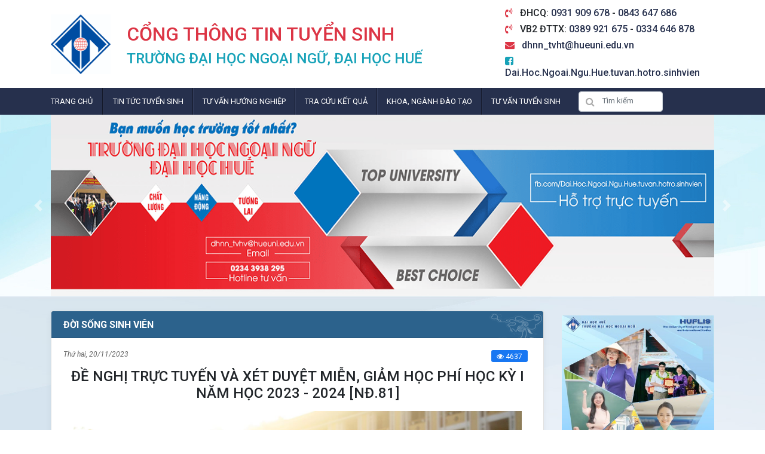

--- FILE ---
content_type: text/html; charset=utf-8
request_url: https://tuyensinh.huflis.edu.vn/tin-tuc/mien-giam-hoc-phi-hoc-ky-1-nam-hoc-2023-2024-nd-81
body_size: 57302
content:
<!DOCTYPE html>
<html lang="en">
<head>
    <meta charset="utf-8">
    <meta http-equiv="X-UA-Compatible" content="IE=edge">
    <meta name="viewport" content="width=device-width, initial-scale=1">
    <title>ĐỀ NGHỊ TRỰC TUYẾN V&#192; X&#201;T DUYỆT MIỄN, GIẢM HỌC PH&#205; HỌC KỲ I NĂM HỌC 2023 - 2024 [NĐ.81] - Trang tuyển sinh Đại học Ngoại ngữ</title>
    <link href="/Images/logoNgoaiNgu.jpg" rel="shortcut icon" type="image/x-icon" />

    <meta property="og:title" content="ĐỀ NGHỊ TRỰC TUYẾN V&#192; X&#201;T DUYỆT MIỄN, GIẢM HỌC PH&#205; HỌC KỲ I NĂM HỌC 2023 - 2024 [NĐ.81]" />
    <meta property="og:description" content="Trường th&#244;ng b&#225;o x&#233;t ch&#237;nh s&#225;ch d&#224;nh cho sinh vi&#234;n thuộc c&#225;c đối tượng miễn, giảm học ph&#237; theo NĐ.81
" />
    <meta property="og:image" content="https://tuyensinh.huflis.edu.vn//Uploads/images/124429714_1646598415521738_6404514390597599622_o.jpg" />
    <!-- Bootstrap -->
    <link href="/Content/bootstrap.min.css" rel="stylesheet">
    <link href="/Content/font-awesome.css" rel="stylesheet" />
    <!--Thịnh -->
    

    <!-- Cập nhật 23-01-2018; Custom styles for this template -->
    <link href="/Content/jquery.toolbar.css" rel="stylesheet" />
    <link href="/Content/styles.css" rel="stylesheet">
    <link href="/Content/customs.css?v1" rel="stylesheet">
    <!--Tự chỉnh sửa tại page-->
    

    <!-- HTML5 shim and Respond.js for IE8 support of HTML5 elements and media queries -->
    <!-- WARNING: Respond.js doesn't work if you view the page via file:// -->
    <!--[if lt IE 9]>
      <script src="https://oss.maxcdn.com/html5shiv/3.7.3/html5shiv.min.js"></script>
      <script src="https://oss.maxcdn.com/respond/1.4.2/respond.min.js"></script>
    <![endif]-->
</head>
<body>
    
<!--Extend scritpst - Input in Body tag-->
<!-- Load Facebook SDK for JavaScript -->
<div id="fb-root"></div>
<script async defer crossorigin="anonymous" src="https://connect.facebook.net/vi_VN/sdk.js#xfbml=1&version=v19.0&appId=130165011161525" nonce="dKLJ6IHa"></script>


<!-- Global site tag (gtag.js) - Google Analytics -->

    <header>
        <!--Menu chính-->
        

<!-- Header page -->
<div class=" container">
    <div class="row align-items-center">
        <div class="col-lg-8 py-2">
            <div class="row align-items-center">
                <div class="col-md-2 col-xs-12 text-center">
                    <a class="d-inline-block pr-3" href="#"><img src="/images/logo_DHNN_2020.png" class="image-logo" /></a>
                </div>
                <div class="col-md-10 col-xs-12">
                    <h3 class="site-name d-inline-block text-danger">CỔNG THÔNG TIN TUYỂN SINH</h3>
                    <h4 class="uni-name d-inline-block text-info">TRƯỜNG ĐẠI HỌC NGOẠI NGỮ, ĐẠI HỌC HUẾ </h4>
                </div>
            </div>
        </div>
        <div class="col-lg-4 py-2">
            <h6 class="pt-1">
                <i class="fa fa-volume-control-phone text-danger pr-2" aria-hidden="true"></i>
				ĐHCQ: 
                <a href="tel:+84931909678">
                    0931 909 678
                </a> -
                <a href="tel:+84843647686">
                    0843 647 686
                </a>
            </h6>
			<h6>
                <i class="fa fa-volume-control-phone text-danger pr-2" aria-hidden="true"></i>
				VB2 ĐTTX: 
                <a href="tel:+84389921675">
                    0389 921 675
                </a> -
                <a href="tel:+84334646878">
                    0334 646 878
                </a>
            </h6>
            <h6>
                <i class="fa fa-envelope text-danger pr-2" aria-hidden="true"></i>
                <a href="mailto:dhnn_tvht@hueuni.edu.vn">
                    dhnn_tvht@hueuni.edu.vn
                </a>
            </h6>
            <h6>
                <i class="fa fa-facebook-square text-info pr-2" aria-hidden="true"></i>
                <a href="https://www.facebook.com/Dai.Hoc.Ngoai.Ngu.Hue.tuvan.hotro.sinhvien/">
                    Dai.Hoc.Ngoai.Ngu.Hue.tuvan.hotro.sinhvien
                </a>
            </h6>

        </div>
    </div>
</div><!-- / End top -->
<!-- Nav bar -->
<nav class="navbar navbar-expand-lg navbar-dark bg-dark main-nav" role="navigation">
    <div class="container">
        <a class="navbar-brand" href="/">Trang chủ</a>
        <button class="navbar-toggler" type="button" data-toggle="collapse" data-target="#MainMenu" aria-controls="MainMenu" aria-expanded="false" aria-label="Toggle navigation">
            <span class="navbar-toggler-icon"></span>
        </button>
        <div class="collapse navbar-collapse" id="MainMenu">
            <!-- Menu -->
            <ul class="nav navbar-nav">


<ul class="nav navbar-nav">
        <li class="nav-item dropdown">
            <a href="#"
               title="Tin tức tuyển sinh"
               class="nav-link dropdown-toggle"
                 data-toggle="dropdown"  >
                Tin tức tuyển sinh
            </a>
                <ul class="dropdown-menu" role="menu">
                        <li>
                            <a href="https://tuyensinh.huflis.edu.vn/chuyen-muc/tuyen-sinh-dai-hoc "
                               title="Tuyển sinh đại học ch&#237;nh quy"
                               target="_parent">
                                Tuyển sinh đại học ch&#237;nh quy
                            </a>
                        </li>
                        <li>
                            <a href="https://tuyensinh.huflis.edu.vn/chuyen-muc/tuyen-sinh-sau-dai-hoc "
                               title="Tuyển sinh sau đại học"
                               target="_parent">
                                Tuyển sinh sau đại học
                            </a>
                        </li>
                        <li>
                            <a href="https://tuyensinh.huflis.edu.vn/chuyen-muc/tuyen-sinh-gdtx "
                               title="Tuyển sinh gi&#225;o dục thường xuy&#234;n"
                               target="_parent">
                                Tuyển sinh gi&#225;o dục thường xuy&#234;n
                            </a>
                        </li>
                </ul>
        </li>
        <li class="nav-item dropdown">
            <a href="#"
               title="Tư vấn hướng nghiệp"
               class="nav-link dropdown-toggle"
                 data-toggle="dropdown"  >
                Tư vấn hướng nghiệp
            </a>
                <ul class="dropdown-menu" role="menu">
                        <li>
                            <a href="https://docs.google.com/forms/d/1Q3D3eb8GlfBsY_WFT8dSzubP1R_cLxVPVGb-h8FjtRA/edit"
                               title="Đăng k&#253; tư vấn hướng nghiệp"
                               target="_parent">
                                Đăng k&#253; tư vấn hướng nghiệp
                            </a>
                        </li>
                        <li>
                            <a href="https://tuyensinh.huflis.edu.vn/chuyen-muc/co-hoi-viec-lam "
                               title="Th&#244;ng tin hướng nghiệp"
                               target="_parent">
                                Th&#244;ng tin hướng nghiệp
                            </a>
                        </li>
                        <li>
                            <a href="https://tuyensinh.huflis.edu.vn/chuyen-muc/co-hoi-viec-lam "
                               title="Thị trường việc l&#224;m"
                               target="_parent">
                                Thị trường việc l&#224;m
                            </a>
                        </li>
                        <li>
                            <a href="https://tuyensinh.huflis.edu.vn/chuyen-muc/uu-the-cua-cac-nganh-dao-tao "
                               title="Ưu thế của c&#225;c ng&#224;nh đ&#224;o tạo"
                               target="_parent">
                                Ưu thế của c&#225;c ng&#224;nh đ&#224;o tạo
                            </a>
                        </li>
                        <li>
                            <a href="https://tuyensinh.huflis.edu.vn/chuyen-muc/doi-song-sinh-vien "
                               title="M&#244;i trường học tập"
                               target="_parent">
                                M&#244;i trường học tập
                            </a>
                        </li>
                </ul>
        </li>
        <li class="nav-item dropdown">
            <a href="#"
               title="Tra cứu kết quả"
               class="nav-link dropdown-toggle"
                 data-toggle="dropdown"  >
                Tra cứu kết quả
            </a>
                <ul class="dropdown-menu" role="menu">
                        <li>
                            <a href="https://tuyensinh.huflis.edu.vn/Search/AdmissionResult "
                               title="Tra cứu kết quả x&#233;t tuyển"
                               target="_parent">
                                Tra cứu kết quả x&#233;t tuyển
                            </a>
                        </li>
                        <li>
                            <a href="https://tuyensinh.huflis.edu.vn/Search/AdmissionPoints "
                               title="Điểm chuẩn tr&#250;ng tuyển"
                               target="_parent">
                                Điểm chuẩn tr&#250;ng tuyển
                            </a>
                        </li>
                </ul>
        </li>
        <li class="nav-item dropdown">
            <a href="#"
               title="Khoa, Ng&#224;nh đ&#224;o tạo"
               class="nav-link dropdown-toggle"
                 data-toggle="dropdown"  >
                Khoa, Ng&#224;nh đ&#224;o tạo
            </a>
                <ul class="dropdown-menu" role="menu">
                        <li>
                            <a href="https://tuyensinh.huflis.edu.vn/chuyen-muc/khoa-tieng-anh "
                               title="Khoa Tiếng Anh"
                               target="_parent">
                                Khoa Tiếng Anh
                            </a>
                        </li>
                        <li>
                            <a href="https://tuyensinh.huflis.edu.vn/News/Detail/khoa-tieng-phap_20190107224947 "
                               title="Khoa Tiếng Ph&#225;p"
                               target="_parent">
                                Khoa Tiếng Ph&#225;p
                            </a>
                        </li>
                        <li>
                            <a href="https://tuyensinh.huflis.edu.vn/News/Detail/khoa-tieng-nga_20190107225948 "
                               title="Khoa Tiếng Nga"
                               target="_parent">
                                Khoa Tiếng Nga
                            </a>
                        </li>
                        <li>
                            <a href="https://tuyensinh.huflis.edu.vn/News/Detail/khoa-tieng-trung_20190108084813 "
                               title="Khoa Tiếng Trung"
                               target="_parent">
                                Khoa Tiếng Trung
                            </a>
                        </li>
                        <li>
                            <a href="https://tuyensinh.huflis.edu.vn/News/Detail/khoa-nn-vh-nhat-ban_20190108085743 "
                               title="Khoa NN&amp;VH Nhật Bản"
                               target="_parent">
                                Khoa NN&amp;VH Nhật Bản
                            </a>
                        </li>
                        <li>
                            <a href="https://tuyensinh.huflis.edu.vn/tin-tuc/khoa-nn-vh-han-quoc "
                               title="Khoa NN&amp;VH H&#224;n Quốc"
                               target="_parent">
                                Khoa NN&amp;VH H&#224;n Quốc
                            </a>
                        </li>
                        <li>
                            <a href="https://tuyensinh.huflis.edu.vn/News/Detail/khoa-viet-nam-hoc_20190108090012 "
                               title="Khoa Việt Nam học"
                               target="_parent">
                                Khoa Việt Nam học
                            </a>
                        </li>
                        <li>
                            <a href="https://tuyensinh.huflis.edu.vn/News/Detail/khoa-quoc-te-hoc_20190107221044 "
                               title="Khoa Quốc tế học"
                               target="_parent">
                                Khoa Quốc tế học
                            </a>
                        </li>
                        <li>
                            <a href="https://tuyensinh.huflis.edu.vn/chuyen-muc/khoa-tieng-anh-chuyen-nganh "
                               title="Khoa Tiếng Anh chuy&#234;n ng&#224;nh"
                               target="_parent">
                                Khoa Tiếng Anh chuy&#234;n ng&#224;nh
                            </a>
                        </li>
                </ul>
        </li>
        <li class="nav-item ">
            <a href="https://tuyensinh.huflis.edu.vn/Consultant "
               title="Tư vấn tuyển sinh"
               class="nav-link "
               >
                Tư vấn tuyển sinh
            </a>
        </li>
</ul>




            </ul><!--nav navbar-nav-->
            <form class="form-inline form-group has-search col-md-2 col-xs-12" action="/Search">
                <span class="fa fa-search form-control-feedback" href="/Search"></span>
                <input class="form-control" type="text" placeholder="Tìm kiếm" name="id">
            </form>
        </div>
    </div>
</nav>
<!-- End Nav bar -->
    </header>
    <!--Main Slide show-->
    
<section class="Head-Slider">
    <div data-ride="carousel" class="carousel carousel-fade" id="carousel-example-captions">
        <div role="listbox" class="carousel-inner">
            <div class="carousel-item active">
                <div class="container"><img src="/media/slide-1.png" href="~" style="width:100%"></div>
            </div>
            <div class="carousel-item">
                <div class="container"><img src="/media/slide-2.png" href="~"></div>
            </div>
            <div class="carousel-item">
                <div class="container"><img src="/media/slide-3.png"></div>
            </div>
        </div>

        <a class="carousel-control-prev" href="#carousel-example-captions" role="button" data-slide="prev">
            <span class="carousel-control-prev-icon" aria-hidden="true"></span>
            <span class="sr-only">Previous</span>
        </a>
        <a class="carousel-control-next" href="#carousel-example-captions" role="button" data-slide="next">
            <span class="carousel-control-next-icon" aria-hidden="true"></span>
            <span class="sr-only">Next</span>
        </a>
    </div>
</section><!-- / End Header Slideshow -->
    <main role="main" class="bg-main">
        <div class="container py-4">
            <div class="row">
                <div class="col-md-9 page-main">
                    <div class="row mb-3">
                        <div class="col-md-12">
                            

<div class="card mb-2 box-shadow">
    <div class="card-header bg-icon">
        <a href="/chuyen-muc/doi-song-sinh-vien">
            <h4 class="my-0 font-weight-bold text-uppercase text-white">ĐỜI SỐNG SINH VI&#202;N</h4>
        </a>
    </div>
    <div class="card-body">
        <div class="news-details ">
            <div class="time-block row mb-3">
                <span class="col-sm-6">Thứ hai, 20/11/2023</span>
                <div class=" col-sm-6 text-right d-inline ">
                    <span class="buttonViewCount mr-1">
                        <i class="fa fa-eye"></i> 4637
                    </span>
                    <div class="fb-like text-right" data-href="/News/Detail/mien-giam-hoc-phi-hoc-ky-1-nam-hoc-2023-2024-nd-81" data-width="" data-layout="button_count" data-action="like" data-size="small" data-share="true"></div>
                </div>
                </div>
            <h4 class="text-center">
                ĐỀ NGHỊ TRỰC TUYẾN V&#192; X&#201;T DUYỆT MIỄN, GIẢM HỌC PH&#205; HỌC KỲ I NĂM HỌC 2023 - 2024 [NĐ.81]
            </h4> 
       
            <p id="news_content">
                
                <div style="text-align:center"><img alt="" src="https://tuyensinh.huflis.edu.vn//Uploads/images/124429714_1646598415521738_6404514390597599622_o.jpg" style="height:500px; width:750px" /></div>

<div style="text-align:center">
<h4><span style="line-height:1"><span style="font-size:14px"><span style="color:#000099"><span style="font-family:&quot;Times New Roman&quot;,Times,serif">[Ban h&agrave;nh k&egrave;m theo C&ocirc;ng văn số 691 /ĐHNN-CTSV ng&agrave;y 08 th&aacute;ng 08 năm 2023<br />
của Hiệu trưởng Trường Đại học Ngoại ngữ, Đại học Huế]</span></span></span></span></h4>
</div>

<div style="text-align:justify"><span style="line-height:2"><span style="font-size:20px"><span style="font-family:Times New Roman,Times,serif"><span style="color:#0000cc">D&agrave;nh cho sinh vi&ecirc;n thuộc c&aacute;c đối tượng miễn, giảm học ph&iacute; theo Nghị định 81/NĐ-CP </span></span></span></span><span style="font-size:20px"><span style="color:#0000cc"><span style="font-family:&quot;Times New Roman&quot;,Times,serif"><span style="background-color:#ffffff">v&agrave; đ&atilde; được n&ecirc;u cụ thể tại C&ocirc;ng văn số 691 /ĐHNN-CTSV ng&agrave;y 08 th&aacute;ng 08 năm 2023 của Hiệu trưởng Trường Đại học Ngoại ngữ, Đại học Huế </span></span></span></span><a href="https://tuyensinh.huflis.edu.vn/tin-tuc/ho-so-xet-duyet-che-do-chinh-sach-nam-hoc-2023-2024-doi-voi-sinh-vien-khoa-20" style="box-sizing:border-box; background-color:#ffffff; font-family:&quot;Times New Roman&quot;, Times, serif; font-size:20px; text-align:justify; color:#cc0000 !important" target="_blank"><img alt="Click Icon PNG Images, Vectors Free Download - Pngtree" class="img-fluid" src="https://encrypted-tbn0.gstatic.com/images?q=tbn:ANd9GcRTROkCSZ3Kl1fxMAQQl7JJ-fg6gGCNbBfasw&amp;usqp=CAU" style="border-style:none; box-sizing:border-box; height:40px; max-width:100%; vertical-align:middle; width:40px" /></a><br />
<br />
<span style="color:#ff0000"><strong><span style="line-height:2"><span style="font-size:20px"><span style="font-family:Times New Roman,Times,serif">I. ĐỀ NGHỊ TRỰC TUYẾN V&Agrave; KẾT QUẢ X&Eacute;T MIỄN, GIẢM&nbsp;HỌC PH&Iacute;&nbsp;ĐỢT 1 HỌC KỲ 1 NĂM HỌC 2023-2024</span></span></span></strong></span></div>

<div style="text-align:justify"><br />
<span style="line-height:2"><span style="font-size:20px"><span style="font-family:Times New Roman,Times,serif"><span style="color:#0000cc">1. Sinh vi&ecirc;n K17, K18, K19 đề nghị trực tuyến <img alt="Click Icon PNG Images, Vectors Free Download - Pngtree" src="https://encrypted-tbn0.gstatic.com/images?q=tbn:ANd9GcRTROkCSZ3Kl1fxMAQQl7JJ-fg6gGCNbBfasw&amp;usqp=CAU" style="height:40px; width:40px" />[thời gian đề nghị đến hết ng&agrave;y </span><span style="color:#c0392b">18/08/2023</span><span style="color:#0000cc">]<br />
2. Trường th&ocirc;ng b&aacute;o kết quả [dự kiến] </span></span></span></span><a href="https://drive.google.com/file/d/1NNdAA6j36TWFotxEH8rkRUdQHAeG7OKb/view?usp=sharing" target="_blank"><img src="https://tuyensinh.huflis.edu.vn//Uploads/images/download_2.png" style="height:30px; width:30px" /></a> <span style="line-height:2"><span style="font-size:20px"><span style="font-family:Times New Roman,Times,serif"><span style="color:#0000cc">[thời gian th&ocirc;ng b&aacute;o&nbsp;</span><span style="color:#c0392b">21/08/2023</span><span style="color:#0000cc">]<br />
3. Sinh vi&ecirc;n điều chỉnh, bổ sung kết quả [dự kiến] <strong> </strong></span></span></span></span><a href="https://tuyensinh.huflis.edu.vn//Uploads/files/TV%20CDCS%20SV_ADD.jpg" target="_blank"><img alt="Vector Logo] Zalo - Ứng Dụng Nhắn Tin, Gọi Video Sắc Nét - Download Định  Dạng EPS, SVG Cho AI, Corel » Hải Triều" src="[data-uri]" style="height:30px; width:30px" /></a> <span style="line-height:2"><span style="font-size:20px"><span style="font-family:Times New Roman,Times,serif"><span style="color:#0000cc">[thời gian thực hiện </span><span style="color:#c0392b">22-28/08/2023</span><span style="color:#0000cc">]</span></span></span></span><br />
<span style="line-height:2"><span style="font-size:20px"><span style="font-family:Times New Roman,Times,serif"><span style="color:#0000cc">4. Trường ban h&agrave;nh Quyết định&nbsp;</span></span></span></span><a href="https://tuyensinh.huflis.edu.vn//Uploads/files/MGHP_ND_81_2023-2024_HK1_DOT1_QD_2166_2.pdf" target="_blank"><img src="https://tuyensinh.huflis.edu.vn//Uploads/images/download_2.png" style="height:30px; width:30px" /></a> <span style="line-height:2"><span style="font-size:20px"><span style="font-family:Times New Roman,Times,serif"><span style="color:#0000cc">[thời gian ban h&agrave;nh </span><span style="color:#c0392b">29/08/2023</span><span style="color:#0000cc">]</span></span></span></span><br />
<br />
&nbsp;
<div><span style="line-height:2"><span style="color:#ff0000"><strong><span style="font-size:20px"><span style="font-family:Times New Roman,Times,serif">II. ĐỀ NGHỊ TRỰC TUYẾN V&Agrave; KẾT QUẢ X&Eacute;T MIỄN, GIẢM&nbsp;HỌC PH&Iacute;&nbsp;ĐỢT 2 HỌC KỲ 1 NĂM HỌC 2023-2024</span></span></strong></span></span><br />
<br />
<span style="line-height:2"><span style="font-size:20px"><span style="color:#0000cc"><span style="font-family:&quot;Times New Roman&quot;,Times,serif">1. Sinh vi&ecirc;n đề nghị trực tuyến</span></span></span></span></div>
<span style="line-height:2"><span style="font-size:20px"><span style="font-family:Times New Roman,Times,serif"><span style="color:#0000cc">- K20 nộp hồ sơ đề nghị lần đầu <a href="https://tuyensinh.huflis.edu.vn/tin-tuc/ho-so-xet-duyet-che-do-chinh-sach-nam-hoc-2023-2024-doi-voi-sinh-vien-khoa-20" target="_blank"><img alt="Click Icon PNG Images, Vectors Free Download - Pngtree" src="https://encrypted-tbn0.gstatic.com/images?q=tbn:ANd9GcRTROkCSZ3Kl1fxMAQQl7JJ-fg6gGCNbBfasw&amp;usqp=CAU" style="height:40px; width:40px" /></a> [thời gian thực hiện từ ng&agrave;y nhập học đến hết ng&agrave;y </span><span style="color:#c0392b">10/10/2023</span><span style="color:#0000cc">]<br />
- K17, K18, K19 đề nghị <a href="https://docs.google.com/forms/d/e/1FAIpQLSfzFko2fIE5iKsNplfprd80WICHss-p_C9IJrjpXuFw9bC4UA/viewform?usp=sf_link" target="_blank"><img alt="Click Icon PNG Images, Vectors Free Download - Pngtree" src="https://encrypted-tbn0.gstatic.com/images?q=tbn:ANd9GcRTROkCSZ3Kl1fxMAQQl7JJ-fg6gGCNbBfasw&amp;usqp=CAU" style="height:40px; width:40px" /></a>&nbsp;[thời gian đề nghị </span><span style="color:#c0392b">24-31/08/2023</span><span style="color:#0000cc">]<br />
2. Trường th&ocirc;ng b&aacute;o kết quả [dự kiến]<br />
- Kết quả [dự kiến] của K20 </span></span></span><img src="https://tuyensinh.huflis.edu.vn//Uploads/images/download_2.png" style="height:30px; width:30px" /> <span style="font-size:20px"><span style="font-family:Times New Roman,Times,serif"><span style="color:#0000cc"> [thời gian th&ocirc;ng b&aacute;o </span></span></span></span><span style="font-size:20px"><span style="color:#c0392b"><span style="font-family:&quot;Times New Roman&quot;,Times,serif"><span style="background-color:#ffffff">đang cập nhật</span></span></span></span><span style="line-height:2"><span style="font-size:20px"><span style="font-family:Times New Roman,Times,serif"><span style="color:#0000cc">]</span></span></span><br />
<span style="font-size:20px"><span style="font-family:Times New Roman,Times,serif"><span style="color:#0000cc">- Kết quả [dự kiến] của K17, K18, K19 </span></span></span><a href="https://tuyensinh.huflis.edu.vn//Uploads/files/MGHP_ND_81_2023-2024_HK1_DOT2_DS_2.pdf" target="_blank"><img src="https://tuyensinh.huflis.edu.vn//Uploads/images/download_2.png" style="height:30px; width:30px" /></a> <span style="font-size:20px"><span style="font-family:Times New Roman,Times,serif"><span style="color:#0000cc"> [thời gian th&ocirc;ng b&aacute;o </span><span style="color:#c0392b">04/09/2023</span><span style="color:#0000cc">]<br />
3. Sinh vi&ecirc;n điều chỉnh, bổ sung kết quả [dự kiến] <strong> </strong></span></span></span><a href="https://tuyensinh.huflis.edu.vn//Uploads/files/TV%20CDCS%20SV_ADD.jpg" target="_blank"><img alt="Vector Logo] Zalo - Ứng Dụng Nhắn Tin, Gọi Video Sắc Nét - Download Định  Dạng EPS, SVG Cho AI, Corel » Hải Triều" src="[data-uri]" style="height:30px; width:30px" /></a><br />
- <span style="font-size:20px"><span style="font-family:Times New Roman,Times,serif"><span style="color:#0000cc">K20&nbsp;điều chỉnh, bổ sung&nbsp;[thời gian thực hiện đến hết ng&agrave;y </span></span></span></span><span style="font-size:20px"><span style="color:#c0392b"><span style="font-family:&quot;Times New Roman&quot;,Times,serif"><span style="background-color:#ffffff">đang cập nhật</span></span></span></span><span style="line-height:2"><span style="font-size:20px"><span style="font-family:Times New Roman,Times,serif"><span style="color:#0000cc">]</span></span></span><br />
- <span style="font-size:20px"><span style="font-family:Times New Roman,Times,serif"><span style="color:#0000cc">K17, K18, K19&nbsp;điều chỉnh, bổ sung [thời gian thực hiện đến hết ng&agrave;y </span><span style="color:#c0392b">05-30/09/2023</span><span style="color:#0000cc">]</span></span></span><br />
<span style="font-size:20px"><span style="font-family:Times New Roman,Times,serif"><span style="color:#0000cc">4. Trường th&ocirc;ng b&aacute;o [dự thảo] Quyết định&nbsp;</span></span></span><a href="https://drive.google.com/file/d/1y4jm7LMrPEfqtiwZoz5frNTxonFoP-mw/view?usp=sharing" target="_blank"><img src="https://tuyensinh.huflis.edu.vn//Uploads/images/download_2.png" style="height:30px; width:30px" /></a> <span style="font-size:20px"><span style="font-family:Times New Roman,Times,serif"><span style="color:#0000cc">[thời gian ban h&agrave;nh </span></span></span></span><span style="font-size:20px"><span style="color:#c0392b"><span style="font-family:&quot;Times New Roman&quot;,Times,serif"><span style="background-color:#ffffff">11/12/2023</span></span></span></span><span style="line-height:2"><span style="font-size:20px"><span style="font-family:Times New Roman,Times,serif"><span style="color:#0000cc">]<br />
5. Trường ban h&agrave;nh&nbsp; Quyết định&nbsp;</span></span></span><a href="https://drive.google.com/file/d/1QOD5Gf7a_79W-BDkKELcG5moBYhKepIB/view?usp=sharing" target="_blank"><img src="https://tuyensinh.huflis.edu.vn//Uploads/images/download_2.png" style="height:30px; width:30px" /></a> <span style="font-size:20px"><span style="font-family:Times New Roman,Times,serif"><span style="color:#0000cc">[thời gian ban h&agrave;nh </span></span></span></span><span style="font-size:20px"><span style="color:#c0392b"><span style="font-family:&quot;Times New Roman&quot;,Times,serif"><span style="background-color:#ffffff">12/12/2023</span></span></span></span><span style="line-height:2"><span style="font-size:20px"><span style="font-family:Times New Roman,Times,serif"><span style="color:#0000cc">]</span></span></span></span><br />
&nbsp;
<div><span style="line-height:2"><span style="color:#ff0000"><strong><span style="font-size:20px"><span style="font-family:Times New Roman,Times,serif">II. ĐỀ NGHỊ TRỰC TUYẾN V&Agrave; KẾT QUẢ X&Eacute;T MIỄN, GIẢM HỌC PH&Iacute; ĐỢT 3&nbsp;HỌC KỲ 1 NĂM HỌC 2023-2024</span></span></strong></span></span><br />
<br />
<span style="color:#0000ff"><span style="line-height:2"><span style="font-size:20px"><span style="font-family:&quot;Times New Roman&quot;,Times,serif">1. Sinh vi&ecirc;n đề nghị trực tuyến</span></span></span></span></div>
<span style="color:#0000ff"> </span><span style="line-height:2"><span style="font-size:20px"><span style="font-family:Times New Roman,Times,serif"><span style="color:#0000ff">- K20 nộp hồ sơ đề nghị lần đầu </span><a href="https://tuyensinh.huflis.edu.vn/tin-tuc/ho-so-xet-duyet-che-do-chinh-sach-nam-hoc-2023-2024-doi-voi-sinh-vien-khoa-20" target="_blank"><span style="color:#0000ff"><img alt="Click Icon PNG Images, Vectors Free Download - Pngtree" src="https://encrypted-tbn0.gstatic.com/images?q=tbn:ANd9GcRTROkCSZ3Kl1fxMAQQl7JJ-fg6gGCNbBfasw&amp;usqp=CAU" style="height:40px; width:40px" /></span></a><span style="color:#0000ff"> [thời gian thực hiện&nbsp;20-30/11/2023]<br />
- K17, K18, K19 đề nghị </span><a href="https://docs.google.com/forms/d/e/1FAIpQLScIedOOX5OgGN9ZqlPsLQUH4obC48krMnCUT1ZjSAQgN__Arw/viewform?usp=sf_link" target="_blank"><span style="color:#0000ff"><img alt="Click Icon PNG Images, Vectors Free Download - Pngtree" src="https://encrypted-tbn0.gstatic.com/images?q=tbn:ANd9GcRTROkCSZ3Kl1fxMAQQl7JJ-fg6gGCNbBfasw&amp;usqp=CAU" style="height:40px; width:40px" /></span></a><span style="color:#0000ff">&nbsp;[thời gian đề nghị </span></span></span></span><span style="color:#0000ff"><span style="line-height:2"><span style="font-size:20px"><span style="font-family:Times New Roman,Times,serif">20-30/11/2023</span></span></span><span style="line-height:2"><span style="font-size:20px"><span style="font-family:Times New Roman,Times,serif">]<br />
2. Trường th&ocirc;ng b&aacute;o kết quả [dự kiến]&nbsp;</span></span><img src="https://tuyensinh.huflis.edu.vn//Uploads/images/download_2.png" style="height:30px; width:30px" /> <span style="font-size:20px"><span style="font-family:Times New Roman,Times,serif"> [thời gian th&ocirc;ng b&aacute;o </span></span></span><span style="font-size:20px"><span style="font-family:&quot;Times New Roman&quot;,Times,serif"><span style="background-color:#ffffff">01-10/12/2023</span></span></span></span><span style="line-height:2"><span style="color:#0000ff"><span style="font-size:20px"><span style="font-family:Times New Roman,Times,serif">]</span></span><br />
<span style="font-size:20px"><span style="font-family:Times New Roman,Times,serif">3. Sinh vi&ecirc;n điều chỉnh, bổ sung kết quả [dự kiến] <strong> </strong></span></span></span><a href="https://tuyensinh.huflis.edu.vn//Uploads/files/TV%20CDCS%20SV_ADD.jpg" target="_blank"><span style="color:#0000ff"><img alt="Vector Logo] Zalo - Ứng Dụng Nhắn Tin, Gọi Video Sắc Nét - Download Định  Dạng EPS, SVG Cho AI, Corel » Hải Triều" src="[data-uri]" style="height:30px; width:30px" /></span></a><span style="color:#0000ff">&nbsp;<span style="font-size:20px"><span style="font-family:Times New Roman,Times,serif">[thời gian thực hiện&nbsp;&nbsp;</span></span></span></span><span style="color:#0000ff"><span style="font-size:20px"><span style="font-family:&quot;Times New Roman&quot;,Times,serif"><span style="background-color:#ffffff">11-13/12/2023</span></span></span></span><span style="line-height:2"><span style="color:#0000ff"><span style="font-size:20px"><span style="font-family:Times New Roman,Times,serif">]</span></span></span><br />
<span style="font-size:20px"><span style="font-family:Times New Roman,Times,serif"><span style="color:#0000cc">4. Trường th&ocirc;ng b&aacute;o [dự thảo] Quyết định </span></span></span><a href="https://drive.google.com/file/d/1y5sq4y8GIFguIGBBNCjIH7mXVI1MMalg/view?usp=sharing" target="_blank"><img src="https://tuyensinh.huflis.edu.vn//Uploads/images/download_2.png" style="height:30px; width:30px" /></a> <span style="font-size:20px"><span style="font-family:Times New Roman,Times,serif"><span style="color:#0000cc">[th</span><span style="color:#0000ff">ời gian ban h&agrave;nh 11/</span></span></span></span><span style="color:#0000ff"><span style="font-size:20px"><span style="font-family:&quot;Times New Roman&quot;,Times,serif"><span style="background-color:#ffffff">12/2023</span></span></span></span><span style="line-height:2"><span style="font-size:20px"><span style="font-family:Times New Roman,Times,serif"><span style="color:#0000ff">]</span><br />
<span style="color:#0000cc">5. Trường ban h&agrave;nh Quyết định </span></span></span><a href="https://drive.google.com/file/d/1QD5dA74tMDwhGttj1cZjJQj7xTBveNH7/view?usp=sharing" target="_blank"><img src="https://tuyensinh.huflis.edu.vn//Uploads/images/download_2.png" style="height:30px; width:30px" /></a> <span style="font-size:20px"><span style="font-family:Times New Roman,Times,serif"><span style="color:#0000cc">[thời gian ban h&agrave;nh </span><span style="color:#0000ff">12/</span></span></span></span><span style="color:#0000ff"><span style="font-size:20px"><span style="font-family:&quot;Times New Roman&quot;,Times,serif"><span style="background-color:#ffffff">12/2023</span></span></span><span style="line-height:2"><span style="font-size:20px"><span style="font-family:Times New Roman,Times,serif">]</span></span></span></span><br />
<br />
<img alt="" src="https://tuyensinh.huflis.edu.vn//Uploads/images/tqchien_cdcs_add.jpg" style="height:269px; width:524px" /></div>

            </p>
            <br />
        </div>
        <div class="mt-4">
            <h5>Tin liên quan</h5>
<!-- Layout dùng cho các view dạng một phần nội dung trong trang web -->


    <ul class="list-news">
            <li>
                <a href="/tin-tuc/chi-phi-hoc-tap-2-2025-2026">ĐỀ NGHỊ TRỰC TUYẾN V&#192; KẾT QUẢ X&#201;T DUYỆT HỖ TRỢ CHI PH&#205; HỌC TẬP HỌC KỲ 2 NĂM HỌC 2025 - 2026</a>
                <span style="font-style:italic; font-size:12px">
                    (16/01/2026)
                </span>
                    <span class="hot-icon">&nbsp;</span>
            </li>
            <li>
                <a href="/tin-tuc/tro-cap-xa-hoi-2-2025-2026">ĐỀ NGHỊ TRỰC TUYẾN V&#192; KẾT QUẢ X&#201;T DUYỆT TRỢ CẤP X&#195; HỘI HỌC KỲ 2 NĂM HỌC 2025 - 2026</a>
                <span style="font-style:italic; font-size:12px">
                    (16/01/2026)
                </span>
                    <span class="hot-icon">&nbsp;</span>
            </li>
            <li>
                <a href="/tin-tuc/nd-116-hk2-25-26">ĐỀ NGHỊ TRỰC TUYẾN V&#192; KẾT QUẢ X&#201;T DUYỆT CH&#205;NH S&#193;CH HỖ TRỢ TIỀN Đ&#211;NG HỌC PH&#205;, CHI PH&#205; SINH HOẠT HỌC KỲ 2 NĂM HỌC 2025-2026</a>
                <span style="font-style:italic; font-size:12px">
                    (16/01/2026)
                </span>
                    <span class="hot-icon">&nbsp;</span>
            </li>
            <li>
                <a href="/tin-tuc/mien-giam-hoc-phi-nd-238-hk-2-2025-2026">ĐỀ NGHỊ TRỰC TUYẾN V&#192; KẾT QUẢ X&#201;T DUYỆT MIỄN, GIẢM HỌC PH&#205; HỌC KỲ 2 NĂM HỌC 2025 - 2026 [NĐ.238]</a>
                <span style="font-style:italic; font-size:12px">
                    (16/01/2026)
                </span>
                    <span class="hot-icon">&nbsp;</span>
            </li>
            <li>
                <a href="/tin-tuc/de-nghi-hk2-2025-2026">ĐỀ NGHỊ TRỰC TUYẾN V&#192; KẾT QUẢ X&#201;T DUYỆT CHẾ ĐỘ CH&#205;NH S&#193;CH HỌC KỲ 2 NĂM HỌC 2025 - 2026</a>
                <span style="font-style:italic; font-size:12px">
                    (16/01/2026)
                </span>
                    <span class="hot-icon">&nbsp;</span>
            </li>
    </ul>




        </div>
    </div>
</div>

                        </div><!-- / .col -->
                    </div> <!-- / .row -->
                </div><!-- /.category -->
                <aside class="col-md-3 page-sidebar">
                    
<div class="pt-2">
    <a href="https://huflis.aflip.in/CNTS2025"><img class="img-fluid" src="/Images/RightBanner/BannerRight_400x360_2025.jpg"></a>
</div>
<div class="pt-2">
    <a href="/chuyen-muc/tuyen-sinh-dai-hoc"><img class="img-fluid" src="/Images/RightBanner/tuvanTS_daihoc.jpg"></a>
</div>
<div class="pt-2">
    <a href="/chuyen-muc/tuyen-sinh-sau-dai-hoc"><img class="img-fluid" src="/Images/RightBanner/tuvanTS_SDH_2020.png"></a>
</div>
<div class="pt-2">
    <a href="/chuyen-muc/tuyen-sinh-gdtx"><img class="img-fluid" src="/Images/RightBanner/tuvanTS_Bang2_2020.png"></a>
</div>
<div class="pt-2">
    <a href="https://huflis.edu.vn/" target="_blank">
        <img class="img-fluid" title="Đại học ngoại ngữ" alt="" src="/images/banner-300x150-DaiHocNgoaiNgu.jpg" border="0">
    </a>
</div>



<div class="pt-2">
<!-- Layout dùng cho các view dạng một phần nội dung trong trang web -->



<h4>Thống kê truy cập</h4>
<ul class="list-news">
    <li>Lượt xem trong ngày: 3269 </li>
    <li>Tổng số lượt truy cập: 21646666 </li>
</ul>




</div>

<div class="pt-2">
<iframe
    src="https://www.chatbase.co/chatbot-iframe/_xFH5laQZ9fKIfACTmcaE"
    width="100%"
    style="height: 100%; min-height: 700px"
    frameborder="0"
></iframe>
</div>
                </aside><!-- /.page-sidebar -->

            </div><!-- /.row -->
        </div>

        <!--Menu bottom-->
        


        <!-- / End Bottom Menu -->
        <!--Footer-->
        
<footer class="page-footer">
    <div class="container">
        <div class="row">
            <div class="col-sm-8 medium">
                <p>Bản quyền thuộc Đại học Ngoại ngữ, Đại học Huế</p>
                <p>ĐHCQ: <a href="tel:+84931909678" style="color: #eee;">0931 909 678</a> - <a href="tel:+84843647686" style="color: #eee;">0843 647 686</a>;
				VB2 ĐTTX: <a href="tel:+84389921675" style="color: #eee;">0389 921 675</a> - <a href="tel:+84334646878" style="color: #eee;">0334 646 878</a></p>
				<p>Email: dhnn_tvht@hueuni.edu.vn - Website: http://huflis.edu.vn</p>
                <p>Phát triển và vận hành: BrightFuture Team</p>
            </div>
            <!--Liên kết facebook-->
            <div class="col-sm-4">
                <div class="fb-page" data-href="https://www.facebook.com/Dai.Hoc.Ngoai.Ngu.Hue.tuvan.hotro.sinhvien/" data-tabs="timeline" data-width="320" data-height="70" data-small-header="true" data-adapt-container-width="true" data-hide-cover="false" data-show-facepile="false"><blockquote cite="https://www.facebook.com/Dai.Hoc.Ngoai.Ngu.Hue.tuvan.hotro.sinhvien/" class="fb-xfbml-parse-ignore"><a href="https://www.facebook.com/Dai.Hoc.Ngoai.Ngu.Hue.tuvan.hotro.sinhvien/">Đại học Ngoại Ngữ, Đại học Huế - Trung tâm Tư vấn Hỗ trợ Học sinh,Sinh viên</a></blockquote></div>
            </div>
       </div>
   </div>
</footer>

    </main>
    <!--End Footer-->
    <!-- jQuery (necessary for Bootstrap's JavaScript plugins) -->
    <script src="/Scripts/jquery-2.1.3.min.js"></script>
    <script src="/Scripts/bootstrap.min.js"></script>
    <script src="/Scripts/jquery.toolbar.min.js"></script>
    <!-- Include all compiled plugins (below), or include individual files as needed -->
    <script src="/Scripts/main-script.js"></script>
    <script src="/Scripts/tuyensinh-ht.js"></script>

    <script type="text/javascript">
     applicationUrl = "https://tuyensinh.huflis.edu.vn/";
    </script>
    <!-- Modal thông báo (thay alert) -->
    <div class="modal fade" id="mesage-modal" role="dialog" style="margin-top:100px;">
        <div class="modal-dialog">
            <!-- Modal content-->
            <div class="modal-content">
                <div class="modal-header">
                    <h4 class="modal-title text-left">Thông báo</h4>
                    <button type="button" class="close" data-dismiss="modal">&times;</button>
                </div>
                <div class="modal-body" id="message-body">
                    <p>Some text in the modal.</p>
                </div>
                <div class="modal-footer">
                    <button type="button" class="btn btn-primary" data-dismiss="modal">Đóng</button>
                </div>
            </div>
        </div>
    </div>
    
    <script type="text/javascript">
            $(document).ready(function () {
                $('div.news-details img').addClass('img-fluid');
                $(".news-details table").wrap("<div class='table-responsive'></div>");
            });
    </script>

</body>
</html>

--- FILE ---
content_type: text/css
request_url: https://tuyensinh.huflis.edu.vn/Content/jquery.toolbar.css
body_size: 10990
content:
.tool-container, .tool-item, .btn-toolbar {
    -webkit-box-sizing: content-box;
    -moz-box-sizing: content-box;
    box-sizing: content-box;
}

.btn-toolbar {
  background: #364347;
  width: 20px;
  height: 20px;
  text-align: center;
  padding: 10px;
  border-radius: 6px;
  display: block;
  transition: none;
}
.btn-toolbar > i {
  color: #02baf2;
  font-size: 16px;
}
.btn-toolbar:hover {
  background: #02baf2;
  cursor: pointer;
}
.btn-toolbar:hover > i {
  color: white;
}
.btn-toolbar-primary {
  background-color: #009dcd;
}
.btn-toolbar-primary.pressed {
  background-color: #02baf2;
}
.btn-toolbar-primary:hover {
  background-color: #02baf2;
}
.btn-toolbar-primary > i {
  color: white;
}
.btn-toolbar-danger {
  background-color: #d03201;
}
.btn-toolbar-danger.pressed {
  background-color: #f84545;
}
.btn-toolbar-danger:hover {
  background-color: #f84545;
}
.btn-toolbar-danger > i {
  color: white;
}
.btn-toolbar-warning {
  background-color: #f3bc65;
}
.btn-toolbar-warning.pressed {
  background-color: #fad46b;
}
.btn-toolbar-warning:hover {
  background-color: #fad46b;
}
.btn-toolbar-warning > i {
  color: white;
}
.btn-toolbar-info {
  background-color: #e96300;
}
.btn-toolbar-info.pressed {
  background-color: #f58410;
}
.btn-toolbar-info:hover {
  background-color: #f58410;
}
.btn-toolbar-info > i {
  color: white;
}
.btn-toolbar-success {
  background-color: #28948c;
}
.btn-toolbar-success.pressed {
  background-color: #3eb5ac;
}
.btn-toolbar-success:hover {
  background-color: #3eb5ac;
}
.btn-toolbar-success > i {
  color: white;
}
.btn-toolbar-info-o {
  background-color: #9175bd;
}
.btn-toolbar-info-o.pressed {
  background-color: #a88cd5;
}
.btn-toolbar-info-o:hover {
  background-color: #a88cd5;
}
.btn-toolbar-info-o > i {
  color: white;
}
.btn-toolbar-light {
  background-color: #b2c6cd;
}
.btn-toolbar-light.pressed {
  background-color: #d6e1e5;
}
.btn-toolbar-light:hover {
  background-color: #d6e1e5;
}
.btn-toolbar-light > i {
  color: white;
}
.btn-toolbar-dark {
  background-color: #364347;
}
.btn-toolbar-dark.pressed {
  background-color: #5e696d;
}
.btn-toolbar-dark:hover {
  background-color: #5e696d;
}
.btn-toolbar-dark > i {
  color: white;
}
.tool-container {
  background-color: #5e696d;
  background-size: 100% 100%;
  border-radius: 6px;
  position:absolute;
}
.tool-container.tool-top,
.tool-container.tool-bottom {
  border-bottom: 0px solid #beb8b8;
}
.tool-container.tool-top .tool-item,
.tool-container.tool-bottom .tool-item {
  float: none;
  border-right: 0;
  border-left: 0;
}

.tool-item {
  display: block;
  width: auto;
  height:100%;
  text-align: center;
  padding: 10px 21px;
  transition: none;
  color:#fff;
  font-size:0.8rem;
  line-height:1;
  border-top:1px dotted rgba(255,255,255,.3);
}
.tool-item > .fa {
  color: #b2c6cd;
}
.tool-item.selected,
.tool-item:hover {
  background: #02baf2;
}
.tool-item.selected > .fa,
.tool-item:hover > .fa {
  color: white;
}
.tool-top .tool-item:first-child:hover,
.tool-bottom .tool-item:first-child:hover {
  border-top-left-radius: 6px;
  border-bottom-left-radius: 6px;
}
.tool-top .tool-item:last-child:hover,
.tool-bottom .tool-item:last-child:hover {
  border-top-right-radius: 6px;
  border-bottom-right-radius: 6px;
}
.tool-vertical-top .tool-item:first-child:hover,
.tool-vertical-bottom .tool-item:first-child:hover,
.tool-right .tool-item:first-child:hover,
.tool-left .tool-item:first-child:hover {
  border-top-left-radius: 6px;
  border-top-right-radius: 6px;
}
.tool-vertical-top .tool-item:last-child:hover,
.tool-vertical-bottom .tool-item:last-child:hover,
.tool-right .tool-item:last-child:hover,
.tool-left .tool-item:last-child:hover {
  border-bottom-left-radius: 6px;
  border-bottom-right-radius: 6px;
}
.tool-container .arrow {
  width: 0;
  height: 0;
  position: absolute;
  border-width: 7px;
  border-style: solid;
}
.tool-container.tool-top .arrow {
  border-color: #5e696d transparent transparent;
  left: 50%;
  bottom: -14px;
  margin-left: -7px;
}
.tool-container.tool-bottom .arrow {
  border-color: transparent transparent #5e696d;
  left: 50%;
  top: -14px;
  margin-left: -7px;
}
.tool-container.tool-left .arrow {
  border-color: transparent transparent transparent #5e696d;
  top: 50%;
  right: -14px;
  margin-top: -7px;
}
.tool-container.tool-right .arrow {
  border-color: transparent #5e696d transparent transparent;
  top: 50%;
  left: -14px;
  margin-top: -7px;
}
.toolbar-primary {
  background-color: #02baf2;
}
.toolbar-primary.tool-top .arrow {
  border-color: #02baf2 transparent transparent;
}
.toolbar-primary.tool-bottom .arrow {
  border-color: transparent transparent #02baf2;
}
.toolbar-primary.tool-left .arrow {
  border-color: transparent transparent transparent #02baf2;
}
.toolbar-primary.tool-right .arrow {
  border-color: transparent #02baf2 transparent transparent;
}
.toolbar-primary .tool-item > .fa {
  color: white;
}
.toolbar-primary .tool-item.selected,
.toolbar-primary .tool-item:hover {
  background: #009dcd;
  color: white;
}
.toolbar-danger {
  background-color: #f84545;
}
.toolbar-danger.tool-top .arrow {
  border-color: #f84545 transparent transparent;
}
.toolbar-danger.tool-bottom .arrow {
  border-color: transparent transparent #f84545;
}
.toolbar-danger.tool-left .arrow {
  border-color: transparent transparent transparent #f84545;
}
.toolbar-danger.tool-right .arrow {
  border-color: transparent #f84545 transparent transparent;
}
.toolbar-danger .tool-item > .fa {
  color: white;
}
.toolbar-danger .tool-item.selected,
.toolbar-danger .tool-item:hover {
  background: #d03201;
  color: white;
}
.toolbar-warning {
  background-color: #f3bc65;
}
.toolbar-warning.tool-top .arrow {
  border-color: #f3bc65 transparent transparent;
}
.toolbar-warning.tool-bottom .arrow {
  border-color: transparent transparent #f3bc65;
}
.toolbar-warning.tool-left .arrow {
  border-color: transparent transparent transparent #f3bc65;
}
.toolbar-warning.tool-right .arrow {
  border-color: transparent #f3bc65 transparent transparent;
}
.toolbar-warning .tool-item > .fa {
  color: white;
}
.toolbar-warning .tool-item.selected,
.toolbar-warning .tool-item:hover {
  background: #fad46b;
  color: white;
}
.toolbar-info {
  background-color: #e96300;
}
.toolbar-info.tool-top .arrow {
  border-color: #e96300 transparent transparent;
}
.toolbar-info.tool-bottom .arrow {
  border-color: transparent transparent #e96300;
}
.toolbar-info.tool-left .arrow {
  border-color: transparent transparent transparent #e96300;
}
.toolbar-info.tool-right .arrow {
  border-color: transparent #e96300 transparent transparent;
}
.toolbar-info .tool-item > .fa {
  color: white;
}
.toolbar-info .tool-item.selected,
.toolbar-info .tool-item:hover {
  background: #f58410;
  color: white;
}
.toolbar-success {
  background-color: #28948c;
}
.toolbar-success.tool-top .arrow {
  border-color: #28948c transparent transparent;
}
.toolbar-success.tool-bottom .arrow {
  border-color: transparent transparent #28948c;
}
.toolbar-success.tool-left .arrow {
  border-color: transparent transparent transparent #28948c;
}
.toolbar-success.tool-right .arrow {
  border-color: transparent #28948c transparent transparent;
}
.toolbar-success .tool-item > .fa {
  color: white;
}
.toolbar-success .tool-item.selected,
.toolbar-success .tool-item:hover {
  background: #3eb5ac;
  color: white;
}
.toolbar-info-o {
  background-color: #9175bd;
}
.toolbar-info-o.tool-top .arrow {
  border-color: #9175bd transparent transparent;
}
.toolbar-info-o.tool-bottom .arrow {
  border-color: transparent transparent #9175bd;
}
.toolbar-info-o.tool-left .arrow {
  border-color: transparent transparent transparent #9175bd;
}
.toolbar-info-o.tool-right .arrow {
  border-color: transparent #9175bd transparent transparent;
}
.toolbar-info-o .tool-item > .fa {
  color: white;
}
.toolbar-info-o .tool-item.selected,
.toolbar-info-o .tool-item:hover {
  background: #a88cd5;
  color: white;
}
.toolbar-light {
  background-color: #b2c6cd;
}
.toolbar-light.tool-top .arrow {
  border-color: #b2c6cd transparent transparent;
}
.toolbar-light.tool-bottom .arrow {
  border-color: transparent transparent #b2c6cd;
}
.toolbar-light.tool-left .arrow {
  border-color: transparent transparent transparent #b2c6cd;
}
.toolbar-light.tool-right .arrow {
  border-color: transparent #b2c6cd transparent transparent;
}
.toolbar-light .tool-item > .fa {
  color: white;
}
.toolbar-light .tool-item.selected,
.toolbar-light .tool-item:hover {
  background: #d6e1e5;
  color: white;
}
.toolbar-dark {
  background-color: #364347;
}
.toolbar-dark.tool-top .arrow {
  border-color: #364347 transparent transparent;
}
.toolbar-dark.tool-bottom .arrow {
  border-color: transparent transparent #364347;
}
.toolbar-dark.tool-left .arrow {
  border-color: transparent transparent transparent #364347;
}
.toolbar-dark.tool-right .arrow {
  border-color: transparent #364347 transparent transparent;
}
.toolbar-dark .tool-item > .fa {
  color: white;
}
.toolbar-dark .tool-item.selected,
.toolbar-dark .tool-item:hover {
  background: #5e696d;
  color: white;
}
.animate-standard {
  -webkit-animation: standardAnimate 0.3s 1 ease;
}
.animate-flyin {
  -webkit-animation: rotateAnimate 0.5s 1 ease;
}
.animate-grow {
  -webkit-animation: growAnimate 0.4s 1 ease;
}
.animate-flip {
  -webkit-animation: flipAnimate 0.4s 1 ease;
}
.animate-bounce {
  -webkit-animation: bounceAnimate 0.4s 1 ease-out;
}
@-webkit-keyframes rotateAnimate {
  from {
    transform: rotate(180deg) translate(-120px);
    opacity: 0;
  }
  to {
    transform: rotate(0deg) translate(0px);
    opacity: 1;
  }
}
@-webkit-keyframes standardAnimate {
  from {
    transform: translateY(20px);
    opacity: 0;
  }
  to {
    transform: translateY(0px);
    opacity: 1;
  }
}
@-webkit-keyframes growAnimate {
  0% {
    transform: scale(0) translateY(40px);
    opacity: 0;
  }
  70% {
    transform: scale(1.5) translate(0px);
  }
  100% {
    transform: scale(1) translate(0px);
    opacity: 1;
  }
}
@-webkit-keyframes rotate2Animate {
  from {
    transform: rotate(-90deg);
    transform-origin: 0% 100%;
    opacity: 0;
  }
  to {
    transform: rotate(0deg);
    opacity: 1;
  }
}
@-webkit-keyframes flipAnimate {
  from {
    transform: rotate3d(2, 2, 2, 180deg);
    opacity: 0;
  }
  to {
    transform: rotate3d(0, 0, 0, 0deg);
    opacity: 1;
  }
}
@-webkit-keyframes bounceAnimate {
  0% {
    transform: translateY(40px);
    opacity: 0;
  }
  30% {
    transform: translateY(-40px);
  }
  70% {
    transform: translateY(20px);
  }
  100% {
    transform: translateY(0px);
    opacity: 1;
  }
}
.hidden {
  display: none;
}


--- FILE ---
content_type: text/css
request_url: https://tuyensinh.huflis.edu.vn/Content/styles.css
body_size: 2390
content:
/* stylelint-disable selector-list-comma-newline-after */


@import url('https://fonts.googleapis.com/css?family=Roboto:300,300i,400,400i,500,500i,700,700i');

html,body{
	font-family: 'Roboto', sans-serif;
	font-size: 1rem;
	line-height:1.2;
}
a{
	color: #26304d;
	text-decoration:none !important;
	}

.page-header {
  line-height: 1;
}

.page-header-logo {
  font-size: 2.25rem;
}

.page-header-logo:hover {
  text-decoration: none;
}

h1, h2, h3, h4, h5, h6 {
  font-family: 'Roboto', sans-serif;
}
.medium{
	font-size:0.85rem;
	}
.site-name{
	color: rgba(22,82,128,.9);
	font-size:1.5rem;
	padding-left:2rem;
	padding-top:0.7rem;
  }
.display-4 {
  font-size: 2.5rem;
}
.border-top { border-top: 1px solid #e5e5e5; }
.border-bottom { border-bottom: 1px solid #e5e5e5; }

.box-shadow { box-shadow: 0 .25rem .75rem rgba(0, 0, 0, .05); }

/*
 * page name and description
 */
.page-title {
  margin-bottom: 0;
  font-size: 2rem;
  font-weight: 400;
}
.page-description {
  font-size: 1.1rem;
  color: #999;
}
.nav-scroller {
  position: relative;
  z-index: 2;
  height: 2.75rem;
  overflow-y: hidden;
}

.nav-scroller .nav {
  display: -webkit-box;
  display: -ms-flexbox;
  display: flex;
  -ms-flex-wrap: nowrap;
  flex-wrap: nowrap;
  padding-bottom: 1rem;
  margin-top: -1px;
  overflow-x: auto;
  text-align: center;
  white-space: nowrap;
  -webkit-overflow-scrolling: touch;
}

.nav-scroller .nav-link {
  padding-top: .75rem;
  padding-bottom: .75rem;
  font-size: .875rem;
}

.card-img-right {
  height: 100%;
  border-radius: 0 3px 3px 0;
}

.flex-auto {
  -ms-flex: 0 0 auto;
  -webkit-box-flex: 0;
  flex: 0 0 auto;
}

.h-250 { height: 250px; }
/* Pagination */
.page-pagination {
  margin-bottom: 4rem;
}
.page-pagination > .btn {
  border-radius: 2rem;
}

/*
 * page posts
 */
.page-post {
  margin-bottom: 4rem;
}
.page-post-title {
  margin-bottom: .25rem;
  font-size: 2.5rem;
}
.page-post-meta {
  margin-bottom: 1.25rem;
  color: #999;
}

/*
 * Footer
 */
.page-footer {
	color:#eee;
	padding: 1.5rem 0;
	line-height:1.5;
	background-color: #26304d;
	border-top: .05rem solid #e5e5e5;
}
.page-footer p {
  margin-bottom: 0.4rem;
}

@media (min-width: 768px) {
    .site-name{
	  font-size:2rem;
	  padding-left:0;
	  }
  .display-4 {
    font-size: 3rem;
  }
  .h-md-250 { height: 250px; }
}

@media (min-width: 40em) {
  .page-title {
    font-size: 3.5rem;
  }
}







--- FILE ---
content_type: text/css
request_url: https://tuyensinh.huflis.edu.vn/Content/customs.css?v1
body_size: 8336
content:
/*
 * NAVBAR
 */
.search-box {
	min-height: 768px;
}
.navbar-dark .navbar-brand {
	color: #fff;
	font-size: 0.8rem;
	text-transform: uppercase;
}
.main-nav{
	padding-top:0;
	padding-bottom:0;
	}
.bg-dark {
    background-color: #26304d!important;
}
.navbar-dark .navbar-nav{
	border-left:1px solid #14192a;
	}
.navbar-dark .navbar-nav .nav-item{
	padding:5px 15px;
	border:0;
	}
.navbar-dark .navbar-nav .nav-item:last-child{
	border-right:0;
	}	
.navbar-dark .navbar-nav .nav-link {
    color: rgba(255,255,255,1);
	text-transform:uppercase;
	font-size:0.8rem;
	font-weight:400;
}
.navbar-dark .navbar-nav .nav-link.active{
	color:#8ba7bd;
	}
.dropdown-toggle::after {
    display:none;
}
.dropdown-menu {
    -webkit-box-shadow: 0 6px 12px rgba(0,0,0,.175);
    box-shadow: 0 6px 12px rgba(0,0,0,.175);
}
.navbar-nav li .dropdown-menu {
    margin-top: 0;
    border-top-left-radius: 0;
    border-top-right-radius: 0;
}
.navbar-nav li .dropdown-menu li a {
    display: block;
    padding: 3px 20px;
    clear: both;
	font-size:14px;
    font-weight: 400;
    line-height: 1.42857143;
    color: #333;
    white-space: nowrap;
	text-decoration:none;
}
.navbar-nav li .dropdown-menu li a:hover {
	background:#eee;
}
.breadcrumb {
    padding: 0;
    margin-bottom: 1rem;
	background:none;
}
/*
 * Header Slideshow
 */
.Head-Slider{
	width:100%;
	height:304px;
	position:relative;
	}
.carousel-fade .carousel-item {
  display: block;
  position: absolute;
  opacity: 0;
  transition: opacity .75s ease-in-out;
}
.carousel-fade .carousel-item.active {
  opacity: 1;
  z-index:1;
}

html,
body,
.carousel,
.carousel-inner,
.carousel-item {
  width: 100%;
  height: 100%;
}

.carousel {
  position: absolute;
  top: 0;
  left: 0;
}
.carousel-item{
	background-repeat:no-repeat;
	background-size:cover;
	background-position:50% 50%;
	}
.carousel-item:nth-child(1) {
	background-image:url(../media/bg-slide-1.jpg);
}
.carousel-item:nth-child(2) {
  background-image:url(../media/bg-slide-2.jpg);
}
.carousel-item:nth-child(3) {
  background-image:url(../media/bg-slide-3.jpg);
}
.carousel-item:nth-child(4) {
  background-image:url(../media/bg-slide-4.jpg);
}

.carousel-control-next, 
.carousel-control-prev{
	width:10%;
	z-index:9;
	}

/*
 * Main Content
 */
.bg-main{
	    background:url(../images/svg-bg1.jpg) no-repeat top center;
	    background-size:cover;
		padding-bottom:129px;
		height:100%
}
.card{
	background:rgba(255,255,255,1)
	}
.card-header {
    padding: .8rem 1.25rem .75rem;
    background-color: rgba(22,82,128,.9);
    border-bottom: 1px solid rgba(0,0,0,.125);
}
.card-header h4 {
    font-size: 1rem;
}
.card-body a:hover{
	color:#c00 !important;
	}
.bg-icon{
	background-image:url(../images/nav-icon.png);
	background-repeat:no-repeat;
	background-position:top right;
	}
.bg-icon-bottom{
	background-position:bottom 42% right -2%;
	}
.list-news{
	margin:1rem 0 0 ;
	padding-left:1rem;
	border-top:1px dashed #ddd;
	}

.list-news li{
	padding:0.7rem 0 0;
	color:#c41f1d;
	}

.list-news li a{
	font-size:0.85rem;
	}
.list-news li .date{
	color:#999;
	}
.new-icon {
    display: inline-block;
    width: 33px;
    height: 18px;
    background: url(../images/new-icon.gif) no-repeat 50% 50%/36px;
    vertical-align: top;
}
.hot-icon {
    display: inline-block;
    width: 30px;
    height: 20px;
    background: url(../images/icon-hot.png) no-repeat 50% 50%/36px;
	background-size: contain;
    vertical-align: top;
}
.nav-line-bottom:after{
	position:absolute;
	margin:0.5rem 0 0;
	width:50px;
	height:0;
	content:'';
	display:block;
	border-bottom:3px solid #c41f1d;
	}
.circle{
	border-radius:50%;
	width:22px;
	height:22px;
	line-height:22px;
	padding:5px 0 0;
	margin-right:.3rem;
	display:inline-block;
	background:#c00;
	color:#fff;
	text-align:center;
	vertical-align:middle;
	}
.circle i{
	font-size:0.7rem;
	}
	
.news-item{
	border-bottom:1px dotted #ddd;
	padding-bottom:1rem;
	}	
.page-link{
	color: #26304d;
	}
.news-details {
	overflow: auto;
}
	
@media (min-width: 768px) {
    /*added by T Morphy */
/*from http://www.barrykooij.com/bootstrap-submenu-open-on-mouse-over/ to get hover behaviour on desktop */
ul.nav li.dropdown:hover ul.dropdown-menu{ display: block; }
ul.nav li.dropdown:hover ul.dropdown-menu li.dropdown-submenu ul.dropdown-menu {
    display: none;
} 
ul.nav li.dropdown ul.dropdown-menu li.dropdown-submenu:hover ul.dropdown-menu {
    display: block;
} 

.navbar-dark .navbar-nav .nav-item{
	padding:7px;
	border-left:1px solid #333e5d;
	border-right:1px solid #14192a;
	}

  .lead {
    font-size: 21px;
  }
  
}
.buttonViewCount {
	background: #1877f2;
	color: #fff;
	cursor: pointer;
	outline-color: transparent;
	outline-style: none;
	border-radius: 3px;
	font-size: 12px;
	width: 61px;
	height: 20px;
	text-align: center;
	padding-top: 4px;
	margin-top: 0px;
	position: absolute;
	margin-left: -67px;
	font-style: normal;
}

.hot-icon {
	display: inline-block;
	width: 33px;
	height: 12px;
	background: url(../Images/icon-hot.svg) no-repeat 50% 50%/33px;
	font-size: 0;
	vertical-align: middle;
}

.new-icon {
	display: inline-block;
	width: 55px;
	background: url(../Images/new-product.png) no-repeat 50% 50%/50px;
	font-size: 0;
	vertical-align: top;
}

.home-title-top {
	padding-top: 12px;
}

.time-block {
	font-size: 12px;
	font-style: italic;
	color: #666;
}

.news-title h2 {
	font-weight: 700;
	text-align: justify;
}

.row-news {
	border-bottom: 1px solid #f1f1f1;
}

.news-item {
	width: 100%;
}

.form-title {
	color: #0875c9;
	font-family: cambaria;
	font-size: 24px;
	text-align: center;
	font-weight: bold;
	margin-bottom: 15px;
	margin-top: 15px;
}

.program-details p {
	margin-bottom: 0rem;
	font-size: 1rem;
}

.circle {
	padding: 0px 0 0;
}

.card-home-view {
	height: 100%;
}

.bg-icon .card-header {
	background-image: url(../images/nav-icon.png);
	background-repeat: no-repeat;
	background-position: top right;
}

.bg-icon-bottom .card-header {
	background-position: bottom 42% right -2%;
}

.search-form {
	margin-bottom: 12px;
}

/*Image*/
.page-sidebar > div > a > img {
	width: 100%;
}

.news-details img {
	max-width: 100%;
	height: auto !important;
}
/*Consultant*/
.box_traloi .title {
	font-weight: bolder;
	color: #105998 !important;
	padding-bottom: 10px;
}

.box_traloi {
	text-align: justify;
	line-height: 1.5;
	padding-bottom: 10px;
}

.send_date_rows {
	text-align: right;
	font-style: italic;
}

.box_traloi .send_date {
	text-align: right;
	font: normal 12px Arial, Helvetica, sans-serif;
	color: #9c9c9c;
}

.list-news {
	text-align: justify;
}

/*Table*/

.cell-header {
	text-align: center;
}

th {
	text-align: center;
}

/*BACK TO TOP*/
.back-to-top {
	cursor: pointer;
	position: fixed;
	bottom: 20px;
	right: 20px;
	display: none;
}

/*CUSTOM BOOTSTRAP*/

.img-responsive {
	margin: 0 auto;
}

.form-inline label {
	justify-content: flex-start;
}

.form-inline .form-control {
	width: 100%;
}
/*Search*/
form.has-search {
	/*width: 150pt;*/
	padding-top: 3pt;
	padding-bottom: 3pt;
	margin-bottom: 0;
}

.has-search .form-control {
	padding-left: 2.375rem;
	padding-top: 0.2rem;
	padding-top: 0.2rem;
	line-height: 0;
	font-size: 10pt;
}

.has-search .form-control-feedback {
	position: absolute;
	z-index: 2;
	display: block;
	width: 2.375rem;
	height: 2.375rem;
	line-height: 2.375rem;
	text-align: center;
	pointer-events: none;
	color: #aaa;
}

.page-sidebar img.img-fluid {
	width: 100%;
}
/*TRANG T�N SINH VI�N*/
#contentStudentHome {
	min-height: 760px;
}

#login-container {
}

.image-logo {
	width: 100px;
	height: 100px;
}

@media (max-width: 767.98px) {
	.Head-Slider{
		display:none;
		}
    .bg-icon-bottom {
    margin-top: 1rem;
    }
}
@media only screen and (max-width: 480px) {
	table {
		font-size: 0.75rem;
	}

	.site-name {
		padding-left: 0rem;
		font-size: 1.4rem;
	}

	.uni-name {
		padding-left: 0rem;
		font-size: 1rem;
	}

	.image-logo {
		height: 30%;
		width: 30%;
	}

	.search-title {
		font-size: 15pt;
		text-align: center;
		font-weight: bolder;
	}
}


--- FILE ---
content_type: application/javascript
request_url: https://tuyensinh.huflis.edu.vn/Scripts/main-script.js
body_size: 1307
content:
jQuery(document).ready(function ($) {

    // Define any icon actions before calling the toolbar
    $('.toolbar-icons a').on('click', function (event) {
        event.preventDefault();
    });

    $('div[data-toolbar="out-standard"]').toolbar({
        content: '#out-standard',
        position: 'top',
        adjustment: 350
    });

    $('#link-toolbar').toolbar({
        content: '#out-standard',
        position: 'top',
        event: 'click',
        adjustment: 350
    });

    $('div[data-toolbar="chuong-trinh-dao-tao"]').toolbar({
        content: '#chuong-trinh-dao-tao',
        position: 'top',
        adjustment: 120
    });

    $('#link-toolbar').toolbar({
        content: '#chuong-trinh-dao-tao',
        position: 'top',
        event: 'click',
        adjustment: 140
    });

    $('div[data-toolbar="moi-truong-hoc-tap"]').toolbar({
        content: '#moi-truong-hoc-tap',
        position: 'top',
        adjustment: 87
    });

    $('#link-toolbar').toolbar({
        content: '#moi-truong-hoc-tap',
        position: 'top',
        event: 'click',
        adjustment: 87
    });

    $('div[data-toolbar="co-hoi-viec-lam"]').toolbar({
        content: '#co-hoi-viec-lam',
        position: 'top',
        adjustment: 87
    });

    $('#link-toolbar').toolbar({
        content: '#co-hoi-viec-lam',
        position: 'top',
        event: 'click',
        adjustment: 5
    });

});

--- FILE ---
content_type: image/svg+xml
request_url: https://tuyensinh.huflis.edu.vn/Images/icon-hot.svg
body_size: 1495
content:
<?xml version="1.0" encoding="utf-8"?>
<!-- Generator: Adobe Illustrator 16.0.0, SVG Export Plug-In . SVG Version: 6.00 Build 0)  -->
<!DOCTYPE svg PUBLIC "-//W3C//DTD SVG 1.0//EN" "http://www.w3.org/TR/2001/REC-SVG-20010904/DTD/svg10.dtd">
<svg version="1.0" id="Layer_1" xmlns="http://www.w3.org/2000/svg" xmlns:xlink="http://www.w3.org/1999/xlink" x="0px" y="0px"
	 width="98.652px" height="34.527px" viewBox="0 0 98.652 34.527" enable-background="new 0 0 98.652 34.527" xml:space="preserve">
<polyline fill="#DF6161" points="0.001,0 72.66,0 86.494,17.264 72.66,34.528 0.001,34.528 "/>
<polyline fill="#DF6161" points="79.826,0 94.326,17.264 79.826,34.528 84.494,34.528 98.653,17.264 83.66,0 "/>
<g>
	<path fill="#FFFFFF" d="M12.691,26.399V8.129h3.689v7.19h7.229v-7.19h3.689V26.4h-3.689v-7.987h-7.229V26.4L12.691,26.399
		L12.691,26.399z"/>
	<path fill="#FFFFFF" d="M30.363,17.376c0-1.86,0.278-3.423,0.836-4.687c0.414-0.931,0.981-1.766,1.7-2.505s1.505-1.288,2.361-1.646
		c1.138-0.481,2.451-0.724,3.938-0.724c2.691,0,4.846,0.835,6.462,2.505c1.615,1.671,2.424,3.992,2.424,6.968
		c0,2.948-0.802,5.258-2.405,6.923c-1.604,1.666-3.747,2.499-6.43,2.499c-2.717,0-4.877-0.829-6.48-2.486
		C31.165,22.567,30.363,20.284,30.363,17.376z M34.165,17.252c0,2.067,0.478,3.637,1.433,4.704c0.956,1.067,2.168,1.602,3.639,1.602
		c1.472,0,2.678-0.529,3.62-1.589c0.943-1.06,1.415-2.648,1.415-4.767c0-2.095-0.459-3.656-1.377-4.688
		c-0.918-1.029-2.137-1.545-3.658-1.545c-1.521,0-2.745,0.521-3.676,1.564S34.165,15.149,34.165,17.252z"/>
	<path fill="#FFFFFF" d="M55.076,26.399v-15.18h-5.422V8.128h14.52v3.091h-5.41v15.18H55.076z"/>
</g>
</svg>


--- FILE ---
content_type: application/javascript
request_url: https://tuyensinh.huflis.edu.vn/Scripts/tuyensinh-ht.js
body_size: 9482
content:
var applicationUrl = "";
//refresh trang
function refreshPage() {
    window.location.reload(true);
}
//Hiển thị biểu tượng loading
function showLoader() {
    $("#ajax-loader").show();
}
//Ẩn hiển thị biểu tượng loading
function hideLoader() {
    $("#ajax-loader").hide();
}
function createBaseLink(url) {
    return applicationUrl + url;
}
//bắt các link popup
function triggerPopupLink() {
    $(".popup-link").click(function (e) {
        e.preventDefault();
        popupLink(this);
    });
}
$("#checkAll").click(function () {
    $('input.check-item:checkbox').not(this).prop('checked', this.checked);
});
$('.check-item').change(function () { //".checkbox" change
    //uncheck "select all", if one of the listed checkbox item is unchecked
    if (this.checked == false) { //if this item is unchecked
        $('#checkAll').prop('checked', false); //change "select all" checked status to false
    }
    //check "select all" if all checkbox items are checked
    if ($('.check-item:checked').length == $('.check-item').length) {
        $('#checkAll').prop('checked', true); //change "select all" checked status to true
    }
});

//View modal từ nhấn href
function popupLink(obj) {
    var container = "#dialogMain";
    var url = $(obj).attr("href");
    var w = $(obj).data("width");
    var h = $(obj).data("height");
    $.ajax({
        type: "GET",
        url: url,
        beforeSend: function () {
            showLoader();
        },
        complete: function () {
            hideLoader();
        },
        async: false,
        error: function () {
            alert("Your request is not valid!");
        },
        success: function (data) {
            $(container).html(data);
            $(container).modal();
            $(container + " .modal-dialog").attr({ 'style': 'width:' + w + 'px !important;height:' + h + 'px !important' });
        }
    });
}
//View modal từ link url
function popupActionLink(url, w, h) {
    var container = "#dialogMain";
    $.ajax({
        type: "GET",
        url: url,
        beforeSend: function () {
            showLoader();
        },
        complete: function () {
            hideLoader();
        },
        async: false,
        error: function () {
            alert("Your request is not valid!");
        },
        success: function (data) {
            $(container).html(data);
            $(container).modal();
            $(container + " .modal-dialog").attr({ 'style': 'width:' + w + 'px; height:' + h + 'px !important' });
        }
    });
}
//Close dialogMain
function closeDialogMain() {
    $("#dialogMain").empty();
    $("#dialogMain").modal("hide");
}
//Lấy nội dung của 1 trang có địa chỉ tại link (dùng GET method) và hiển thị nội dung trong  container
function getPageContent(container, link) {
    $.ajax({
        type: "GET",
        url: link,
        beforeSend: function () {
            showLoader();
        },
        complete: function () {
            hideLoader();
        },
        async: false,
        error: function () {
            alert("Your request is not valid!");
        },
        success: function (data) {
            $(container).html(data);
        }
    });
}
//Lấy nội dung của 1 trang có địa chỉ tại link (dùng POST method và truyền dữ liệu ở postData) và hiển thị nội dung trong container
function postPageContent(container, link, postData) {
    $.ajax({
        url: link,
        type: "POST",
        data: postData,
        async: false,
        beforeSend: function () {
            showLoader();
        },
        complete: function () {
            hideLoader();
        },
        error: function () {
            alert("Your request is not valid!");
        },
        success: function (data) {
            $(container).html(data);
        }
    });
}
function getData(url, data) {
    $.ajax({
        url: url,
        type: "GET",
        data: data,
        async: false,
        beforeSend: function () {
            showLoader();
        },
        complete: function () {
            hideLoader();
        },
        error: function () {
            alert("Ajax Error!");
        },
        success: function (result) {
            return result;
        }
    });
    return result;
}
function postData(url, data) {
    var result;
    $.ajax({
        url: url,
        type: "POST",
        data: data,
        async: false,
        beforeSend: function () {
            showLoader();
        },
        complete: function () {
            hideLoader();
        },
        error: function () {
            alert("Ajax Error!");
        },
        success: function (rs) {
            result = rs;
        }
    });
    return result;
}
//get dữ liệu từ 1 trang web, hiển thị kết quả trong container (div) dưới dạng dialog
function showDialogContent(container, link, width, height, title) {
    getPageContent(container, link);
    $(container).dialog({
        autoOpen: true,
        modal: true,
        width: width,
        height: height,
        title: title,
        resizable: false,
        close: function () {
            $(container).html("");
        },
        buttons: {
            "Đóng lại": function () {
                $(this).dialog("close");
            }, //Hủy bỏ 
        }
    });
}
//chuyển trang
function redirectPage(link) {
    window.parent.location = link;
}
//Get dữ liệu từ url và hiển thị trong dialogMain
function popupDialogMain(url, width, height) {
    $.ajax({
        type: "GET",
        url: url,
        beforeSend: function () {
            showLoader();
        },
        complete: function () {
            hideLoader();
        },
        async: false,
        error: function () {
            alert("Your request is not valid!");
        },
        success: function (data) {
            $("#dialogMain").html(data);
            $("#dialogMain").modal("show");
            $("#dialogMain .modal-dialog").attr({ 'style': 'width:' + width + 'px !important;height:' + height + 'px !important' })
        }
    });
}
//Post dữ liệu từ form theo action
function doPostAjaxForm(form, action) {
    var postData = $(form).serializeArray();
    var result;
    $.ajax({
        url: action,
        type: "POST",
        data: postData,
        async: false,
        beforeSend: function () {
            showLoader();
        },
        complete: function () {
            hideLoader();
        },
        error: function () {
            result = "Invalid Request";
        },
        success: function (data) {
            result = data;
        }
    });
    return result;
}

function showMessage(message) {
    //$('#message-body').html(message);
    //$('#mesage-modal').modal('show');
    bootbox.alert({
        message: message,
        size: 'small'
    });
}

function closeDialogMain() {
    $("#dialogMain").empty();
    $("#dialogMain").modal("hide");
}
/********************* JQUERY EXTENSION ********************************/
// Create a jquery plugin that prints the given element.
jQuery.fn.print = function () {
    // NOTE: We are trimming the jQuery collection down to the
    // first element in the collection.
    if (this.size() > 1) {
        this.eq(0).print();
        return;
    } else if (!this.size()) {
        return;
    }

    // ASSERT: At this point, we know that the current jQuery
    // collection (as defined by THIS), contains only one
    // printable element.

    // Create a random name for the print frame.
    var strFrameName = ("printer-" + (new Date()).getTime());

    // Create an iFrame with the new name.
    var jFrame = $("<iframe name='" + strFrameName + "'>");

    // Hide the frame (sort of) and attach to the body.
    jFrame
    .css("width", "1px")
    .css("height", "1px")
    .css("position", "absolute")
    .css("left", "-9999px")
    .appendTo($("body:first"))
    ;

    // Get a FRAMES reference to the new frame.
    var objFrame = window.frames[strFrameName];

    // Get a reference to the DOM in the new frame.
    var objDoc = objFrame.document;

    // Grab all the style tags and copy to the new
    // document so that we capture look and feel of
    // the current document.

    // Create a temp document DIV to hold the style tags.
    // This is the only way I could find to get the style
    // tags into IE.
    var jStyleDiv = $("<div>").append(
        $("style").clone()
    );

    // Write the HTML for the document. In this, we will
    // write out the HTML of the current element.
    objDoc.open();
    objDoc.write("<html>");
    objDoc.write("<body>");
    objDoc.write("<head>");
    objDoc.write("<title>");
    //objDoc.write(document.title);
    objDoc.write("</title>");
    objDoc.write(jStyleDiv.html());
    objDoc.write("</head>");
    objDoc.write(this.html());
    objDoc.write("</body>");
    objDoc.write("</html>");
    objDoc.close();

    // Print the document.
    objFrame.focus();
    objFrame.print();

    // Have the frame remove itself in about a minute so that
    // we don't build up too many of these frames.
    setTimeout(
        function () {
            jFrame.remove();
        },
        (60 * 1000)
    );
}
function printContent(id) {
    $(id).print();
}